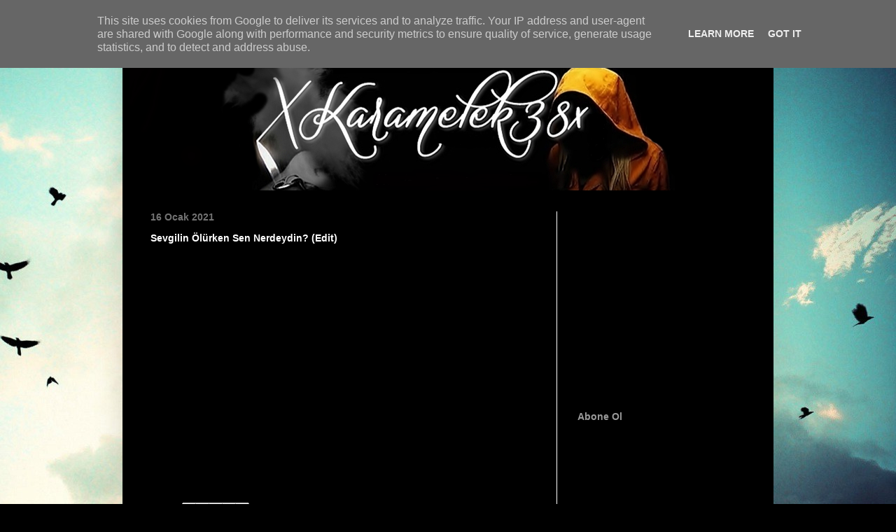

--- FILE ---
content_type: text/html; charset=UTF-8
request_url: https://www.karamelek.be/2021/01/sevgilin-olurken-sen-nerdeydin.html
body_size: 15363
content:
<!DOCTYPE html>
<html class='v2' dir='ltr' xmlns='http://www.w3.org/1999/xhtml' xmlns:b='http://www.google.com/2005/gml/b' xmlns:data='http://www.google.com/2005/gml/data' xmlns:expr='http://www.google.com/2005/gml/expr'>
<head>
<link href='https://www.blogger.com/static/v1/widgets/335934321-css_bundle_v2.css' rel='stylesheet' type='text/css'/>
<meta content='oWkR2kNBVP6OU9xabWiEgSmHai8A5gZP44sN88CDDzw' name='google-site-verification'/>
<meta content='width=1100' name='viewport'/>
<meta content='text/html; charset=UTF-8' http-equiv='Content-Type'/>
<meta content='blogger' name='generator'/>
<link href='https://www.karamelek.be/favicon.ico' rel='icon' type='image/x-icon'/>
<link href='https://www.karamelek.be/2021/01/sevgilin-olurken-sen-nerdeydin.html' rel='canonical'/>
<link rel="alternate" type="application/atom+xml" title="Söz - Şiir - Edebiyat | XKaRaMeLeK38X - Atom" href="https://www.karamelek.be/feeds/posts/default" />
<link rel="alternate" type="application/rss+xml" title="Söz - Şiir - Edebiyat | XKaRaMeLeK38X - RSS" href="https://www.karamelek.be/feeds/posts/default?alt=rss" />
<link rel="service.post" type="application/atom+xml" title="Söz - Şiir - Edebiyat | XKaRaMeLeK38X - Atom" href="https://www.blogger.com/feeds/6726360873690619265/posts/default" />

<link rel="alternate" type="application/atom+xml" title="Söz - Şiir - Edebiyat | XKaRaMeLeK38X - Atom" href="https://www.karamelek.be/feeds/357857422897320007/comments/default" />
<!--Can't find substitution for tag [blog.ieCssRetrofitLinks]-->
<link href='https://i.ytimg.com/vi/Db3YdI0Mk58/hqdefault.jpg' rel='image_src'/>
<meta content='sevgilin ölürken sen nerdeydin alev alev, ömer iskender' name='description'/>
<meta content='https://www.karamelek.be/2021/01/sevgilin-olurken-sen-nerdeydin.html' property='og:url'/>
<meta content='Sevgilin Ölürken Sen Nerdeydin? (Edit)' property='og:title'/>
<meta content='sevgilin ölürken sen nerdeydin alev alev, ömer iskender' property='og:description'/>
<meta content='https://lh3.googleusercontent.com/blogger_img_proxy/AEn0k_uB3mn9XfVMqCgT7pBZPPQtBXv3GUKRO6Ci_V_atEYOlgE4aoL1T8kGiT0SEpcD2dRsrY8WUAtvBOVPamsk4hkQm8lPqKErgSlXM0Qo-J0a1983NQ=w1200-h630-n-k-no-nu' property='og:image'/>
<title>Söz - Şiir - Edebiyat | XKaRaMeLeK38X: Sevgilin Ölürken Sen Nerdeydin? (Edit)</title>
<script async='async' crossorigin='anonymous' src='https://pagead2.googlesyndication.com/pagead/js/adsbygoogle.js?client=ca-pub-1399926790649158'></script>
<style id='page-skin-1' type='text/css'><!--
/*
-----------------------------------------------
Template Style
Name:     XKaRaMeLeK38X
Designer: Kara Melek
URL:      www.karamelek.be
----------------------------------------------- */
/* Variable definitions
====================
<Variable name="keycolor" description="Main Color" type="color" default="#66bbdd"/>
<Group description="Page Text" selector="body">
<Variable name="body.font" description="Font" type="font"
default="normal normal 12px Arial, Tahoma, Helvetica, FreeSans, sans-serif"/>
<Variable name="body.text.color" description="Text Color" type="color" default="#222222"/>
</Group>
<Group description="Backgrounds" selector=".body-fauxcolumns-outer">
<Variable name="body.background.color" description="Outer Background" type="color" default="#66bbdd"/>
<Variable name="content.background.color" description="Main Background" type="color" default="#ffffff"/>
<Variable name="header.background.color" description="Header Background" type="color" default="transparent"/>
</Group>
<Group description="Links" selector=".main-outer">
<Variable name="link.color" description="Link Color" type="color" default="#2288bb"/>
<Variable name="link.visited.color" description="Visited Color" type="color" default="#888888"/>
<Variable name="link.hover.color" description="Hover Color" type="color" default="#33aaff"/>
</Group>
<Group description="Blog Title" selector=".header h1">
<Variable name="header.font" description="Font" type="font"
default="normal normal 60px Arial, Tahoma, Helvetica, FreeSans, sans-serif"/>
<Variable name="header.text.color" description="Title Color" type="color" default="#3399bb" />
</Group>
<Group description="Blog Description" selector=".header .description">
<Variable name="description.text.color" description="Description Color" type="color"
default="#777777" />
</Group>
<Group description="Tabs Text" selector=".tabs-inner .widget li a">
<Variable name="tabs.font" description="Font" type="font"
default="normal normal 14px Arial, Tahoma, Helvetica, FreeSans, sans-serif"/>
<Variable name="tabs.text.color" description="Text Color" type="color" default="#999999"/>
<Variable name="tabs.selected.text.color" description="Selected Color" type="color" default="#000000"/>
</Group>
<Group description="Tabs Background" selector=".tabs-outer .PageList">
<Variable name="tabs.background.color" description="Background Color" type="color" default="#f5f5f5"/>
<Variable name="tabs.selected.background.color" description="Selected Color" type="color" default="#eeeeee"/>
</Group>
<Group description="Post Title" selector="h3.post-title, .comments h4">
<Variable name="post.title.font" description="Font" type="font"
default="normal normal 22px Arial, Tahoma, Helvetica, FreeSans, sans-serif"/>
</Group>
<Group description="Date Header" selector=".date-header">
<Variable name="date.header.color" description="Text Color" type="color"
default="#ffffff"/>
<Variable name="date.header.background.color" description="Background Color" type="color"
default="transparent"/>
</Group>
<Group description="Post Footer" selector=".post-footer">
<Variable name="post.footer.text.color" description="Text Color" type="color" default="#666666"/>
<Variable name="post.footer.background.color" description="Background Color" type="color"
default="#f9f9f9"/>
<Variable name="post.footer.border.color" description="Shadow Color" type="color" default="#eeeeee"/>
</Group>
<Group description="Gadgets" selector="h2">
<Variable name="widget.title.font" description="Title Font" type="font"
default="normal bold 11px Arial, Tahoma, Helvetica, FreeSans, sans-serif"/>
<Variable name="widget.title.text.color" description="Title Color" type="color" default="#000000"/>
<Variable name="widget.alternate.text.color" description="Alternate Color" type="color" default="#999999"/>
</Group>
<Group description="Images" selector=".main-inner">
<Variable name="image.background.color" description="Background Color" type="color" default="#ffffff"/>
<Variable name="image.border.color" description="Border Color" type="color" default="#eeeeee"/>
<Variable name="image.text.color" description="Caption Text Color" type="color" default="#ffffff"/>
</Group>
<Group description="Accents" selector=".content-inner">
<Variable name="body.rule.color" description="Separator Line Color" type="color" default="#eeeeee"/>
<Variable name="tabs.border.color" description="Tabs Border Color" type="color" default="#ffffff"/>
</Group>
<Variable name="body.background" description="Body Background" type="background"
color="#000000" default="$(color) none repeat scroll top left"/>
<Variable name="body.background.override" description="Body Background Override" type="string" default=""/>
<Variable name="body.background.gradient.cap" description="Body Gradient Cap" type="url"
default="url(//www.blogblog.com/1kt/simple/gradients_light.png)"/>
<Variable name="body.background.gradient.tile" description="Body Gradient Tile" type="url"
default="url(//www.blogblog.com/1kt/simple/body_gradient_tile_light.png)"/>
<Variable name="content.background.color.selector" description="Content Background Color Selector" type="string" default=".content-inner"/>
<Variable name="content.padding" description="Content Padding" type="length" default="10px"/>
<Variable name="content.padding.horizontal" description="Content Horizontal Padding" type="length" default="10px"/>
<Variable name="content.shadow.spread" description="Content Shadow Spread" type="length" default="40px"/>
<Variable name="content.shadow.spread.webkit" description="Content Shadow Spread (WebKit)" type="length" default="5px"/>
<Variable name="content.shadow.spread.ie" description="Content Shadow Spread (IE)" type="length" default="10px"/>
<Variable name="main.border.width" description="Main Border Width" type="length" default="0"/>
<Variable name="header.background.gradient" description="Header Gradient" type="url" default="none"/>
<Variable name="header.shadow.offset.left" description="Header Shadow Offset Left" type="length" default="-1px"/>
<Variable name="header.shadow.offset.top" description="Header Shadow Offset Top" type="length" default="-1px"/>
<Variable name="header.shadow.spread" description="Header Shadow Spread" type="length" default="1px"/>
<Variable name="header.padding" description="Header Padding" type="length" default="30px"/>
<Variable name="header.border.size" description="Header Border Size" type="length" default="1px"/>
<Variable name="header.bottom.border.size" description="Header Bottom Border Size" type="length" default="0"/>
<Variable name="header.border.horizontalsize" description="Header Horizontal Border Size" type="length" default="0"/>
<Variable name="description.text.size" description="Description Text Size" type="string" default="140%"/>
<Variable name="tabs.margin.top" description="Tabs Margin Top" type="length" default="0" />
<Variable name="tabs.margin.side" description="Tabs Side Margin" type="length" default="30px" />
<Variable name="tabs.background.gradient" description="Tabs Background Gradient" type="url"
default="url(//www.blogblog.com/1kt/simple/gradients_light.png)"/>
<Variable name="tabs.border.width" description="Tabs Border Width" type="length" default="1px"/>
<Variable name="tabs.bevel.border.width" description="Tabs Bevel Border Width" type="length" default="1px"/>
<Variable name="date.header.padding" description="Date Header Padding" type="string" default="inherit"/>
<Variable name="date.header.letterspacing" description="Date Header Letter Spacing" type="string" default="inherit"/>
<Variable name="date.header.margin" description="Date Header Margin" type="string" default="inherit"/>
<Variable name="post.margin.bottom" description="Post Bottom Margin" type="length" default="25px"/>
<Variable name="image.border.small.size" description="Image Border Small Size" type="length" default="2px"/>
<Variable name="image.border.large.size" description="Image Border Large Size" type="length" default="5px"/>
<Variable name="page.width.selector" description="Page Width Selector" type="string" default=".region-inner"/>
<Variable name="page.width" description="Page Width" type="string" default="auto"/>
<Variable name="main.section.margin" description="Main Section Margin" type="length" default="15px"/>
<Variable name="main.padding" description="Main Padding" type="length" default="15px"/>
<Variable name="main.padding.top" description="Main Padding Top" type="length" default="30px"/>
<Variable name="main.padding.bottom" description="Main Padding Bottom" type="length" default="30px"/>
<Variable name="paging.background"
color="#000000"
description="Background of blog paging area" type="background"
default="transparent none no-repeat scroll top center"/>
<Variable name="footer.bevel" description="Bevel border length of footer" type="length" default="0"/>
<Variable name="mobile.background.overlay" description="Mobile Background Overlay" type="string"
default="transparent none repeat scroll top left"/>
<Variable name="mobile.background.size" description="Mobile Background Size" type="string" default="auto"/>
<Variable name="mobile.button.color" description="Mobile Button Color" type="color" default="#ffffff" />
<Variable name="startSide" description="Side where text starts in blog language" type="automatic" default="left"/>
<Variable name="endSide" description="Side where text ends in blog language" type="automatic" default="right"/>
*/
/* Content
----------------------------------------------- */
body {
font: normal normal 14px Arial, Tahoma, Helvetica, FreeSans, sans-serif;
color: #ffffff;
background: #000000 url(//2.bp.blogspot.com/-v9t7DJI32f8/XpN80XXT2oI/AAAAAAAAJ8A/efqD1Lp2wIY4k4qcMZ0QQcfqzKMtvUx-QCK4BGAYYCw/s0/jhjh.png) repeat fixed top right;
padding: 0 40px 40px 40px;
}
html body .region-inner {
min-width: 0;
max-width: 100%;
width: auto;
}
a:link {
text-decoration:none;
color: #ffffff;
}
a:visited {
text-decoration:none;
color: #ffffff;
}
a:hover {
text-decoration:underline;
color: #00cccc;
}
.body-fauxcolumn-outer .fauxcolumn-inner {
background: transparent none repeat scroll top left;
_background-image: none;
}
.body-fauxcolumn-outer .cap-top {
position: absolute;
z-index: 1;
height: 400px;
width: 100%;
background: #000000 url(//2.bp.blogspot.com/-v9t7DJI32f8/XpN80XXT2oI/AAAAAAAAJ8A/efqD1Lp2wIY4k4qcMZ0QQcfqzKMtvUx-QCK4BGAYYCw/s0/jhjh.png) repeat fixed top right;
}
.body-fauxcolumn-outer .cap-top .cap-left {
width: 100%;
background: transparent none repeat-x scroll top left;
_background-image: none;
}
.content-outer {
-moz-box-shadow: 0 0 40px rgba(0, 0, 0, .15);
-webkit-box-shadow: 0 0 5px rgba(0, 0, 0, .15);
-goog-ms-box-shadow: 0 0 10px #333333;
box-shadow: 0 0 40px rgba(0, 0, 0, .15);
margin-bottom: 1px;
}
.content-inner {
padding: 10px 10px;
}
.content-inner {
background-color: #000000;
}
/* Header
----------------------------------------------- */
.header-outer {
background: #ffffff url(//www.blogblog.com/1kt/simple/gradients_light.png) repeat-x scroll 0 -400px;
_background-image: none;
}
.Header h1 {
font: normal normal 48px Verdana, Geneva, sans-serif;
color: #999999;
text-shadow: 1px 2px 3px rgba(0, 0, 0, .2);
}
.Header h1 a {
color: #999999;
}
.Header .description {
font-size: 140%;
color: #ffffff;
}
.header-inner .Header .titlewrapper {
padding: 22px 30px;
}
.header-inner .Header .descriptionwrapper {
padding: 0 30px;
}
/* Tabs
----------------------------------------------- */
.tabs-inner .section:first-child {
border-top: 0 solid #ffffff;
}
.tabs-inner .section:first-child ul {
margin-top: -0;
border-top: 0 solid #ffffff;
border-left: 0 solid #ffffff;
border-right: 0 solid #ffffff;
}
.tabs-inner .widget ul {
background: #ffffff none repeat-x scroll 0 -800px;
_background-image: none;
border-bottom: 1px solid #ffffff;
margin-top: 0;
margin-left: -30px;
margin-right: -30px;
}
.tabs-inner .widget li a {
display: inline-block;
padding: .6em 1em;
font: normal normal 16px Verdana, Geneva, sans-serif;
color: #ffffff;
border-left: 1px solid #000000;
border-right: 1px solid #ffffff;
}
.tabs-inner .widget li:first-child a {
border-left: none;
}
.tabs-inner .widget li.selected a, .tabs-inner .widget li a:hover {
color: #ffffff;
background-color: #ffffff;
text-decoration: none;
}
/* Columns
----------------------------------------------- */
.main-outer {
border-top: 0 solid #ffffff;
}
.fauxcolumn-left-outer .fauxcolumn-inner {
border-right: 1px solid #ffffff;
}
.fauxcolumn-right-outer .fauxcolumn-inner {
border-left: 1px solid #ffffff;
}
/* Headings
----------------------------------------------- */
h2 {
margin: 0 0 1em 0;
font: normal bold 14px Verdana, Geneva, sans-serif;
color: #999999;
}
/* Widgets
----------------------------------------------- */
.widget .zippy {
color: #ffffff;
text-shadow: 2px 2px 1px rgba(0, 0, 0, .1);
}
.widget .popular-posts ul {
list-style: none;
}
/* Posts
----------------------------------------------- */
.date-header span {
background-color: rgba(0, 0, 0, 0);
color: #737373;
padding: inherit;
letter-spacing: inherit;
margin: inherit;
}
.main-inner {
padding-top: 30px;
padding-bottom: 30px;
}
.main-inner .column-center-inner {
padding: 0 15px;
}
.main-inner .column-center-inner .section {
margin: 0 15px;
}
.post {
margin: 0 0 25px 0;
}
h3.post-title, .comments h4 {
font: normal bold 14px Verdana, Geneva, sans-serif;
margin: .75em 0 0;
}
.post-body {
font-size: 110%;
line-height: 1.4;
position: relative;
}
.post-body img, .post-body .tr-caption-container, .Profile img, .Image img,
.BlogList .item-thumbnail img {
padding: 2px;
background: #000000;
border: 1px solid #ffffff;
-moz-box-shadow: 1px 1px 5px rgba(0, 0, 0, .1);
-webkit-box-shadow: 1px 1px 5px rgba(0, 0, 0, .1);
box-shadow: 1px 1px 5px rgba(0, 0, 0, .1);
}
.post-body img, .post-body .tr-caption-container {
padding: 5px;
}
.post-body .tr-caption-container {
color: #ffffff;
}
.post-body .tr-caption-container img {
padding: 0;
background: transparent;
border: none;
-moz-box-shadow: 0 0 0 rgba(0, 0, 0, .1);
-webkit-box-shadow: 0 0 0 rgba(0, 0, 0, .1);
box-shadow: 0 0 0 rgba(0, 0, 0, .1);
}
.post-header {
margin: 0 0 1.5em;
line-height: 1.6;
font-size: 90%;
}
.post-footer {
margin: 20px -2px 0;
padding: 5px 10px;
color: #737373;
background-color: rgba(0, 0, 0, 0);
border-bottom: 1px solid rgba(0, 0, 0, 0);
line-height: 1.6;
font-size: 90%;
}
#comments .comment-author {
padding-top: 1.5em;
border-top: 1px solid #ffffff;
background-position: 0 1.5em;
}
#comments .comment-author:first-child {
padding-top: 0;
border-top: none;
}
.avatar-image-container {
margin: .2em 0 0;
}
#comments .avatar-image-container img {
border: 1px solid #ffffff;
}
/* Comments
----------------------------------------------- */
.comments .comments-content .icon.blog-author {
background-repeat: no-repeat;
background-image: url([data-uri]);
}
.comments .comments-content .loadmore a {
border-top: 1px solid #ffffff;
border-bottom: 1px solid #ffffff;
}
.comments .comment-thread.inline-thread {
background-color: rgba(0, 0, 0, 0);
}
.comments .continue {
border-top: 2px solid #ffffff;
}
/* Accents
---------------------------------------------- */
.section-columns td.columns-cell {
border-left: 1px solid #ffffff;
}
.blog-pager {
background: transparent none no-repeat scroll top center;
}
.blog-pager-older-link, .home-link,
.blog-pager-newer-link {
background-color: #000000;
padding: 5px;
}
.footer-outer {
border-top: 0 dashed #bbbbbb;
}
/* Mobile
----------------------------------------------- */
body.mobile  {
background-size: auto;
}
.mobile .body-fauxcolumn-outer {
background: transparent none repeat scroll top left;
}
.mobile .body-fauxcolumn-outer .cap-top {
background-size: 100% auto;
}
.mobile .content-outer {
-webkit-box-shadow: 0 0 3px rgba(0, 0, 0, .15);
box-shadow: 0 0 3px rgba(0, 0, 0, .15);
}
body.mobile .AdSense {
margin: 0 -40px;
}
.mobile .tabs-inner .widget ul {
margin-left: 0;
margin-right: 0;
}
.mobile .post {
margin: 0;
}
.mobile .main-inner .column-center-inner .section {
margin: 0;
}
.mobile .date-header span {
padding: 0.1em 10px;
margin: 0 -10px;
}
.mobile h3.post-title {
margin: 0;
}
.mobile .blog-pager {
background: transparent none no-repeat scroll top center;
}
.mobile .footer-outer {
border-top: none;
}
.mobile .main-inner, .mobile .footer-inner {
background-color: #000000;
}
.mobile-index-contents {
color: #ffffff;
}
.mobile-link-button {
background-color: #ffffff;
}
.mobile-link-button a:link, .mobile-link-button a:visited {
color: #ffffff;
}
.mobile .tabs-inner .section:first-child {
border-top: none;
}
.mobile .tabs-inner .PageList .widget-content {
background-color: #ffffff;
color: #ffffff;
border-top: 1px solid #ffffff;
border-bottom: 1px solid #ffffff;
}
.mobile .tabs-inner .PageList .widget-content .pagelist-arrow {
border-left: 1px solid #ffffff;
}
#Attribution1 {
height:0px;
visibility:hidden;
display:none
}
--></style>
<style id='template-skin-1' type='text/css'><!--
body {
min-width: 930px;
}
.content-outer, .content-fauxcolumn-outer, .region-inner {
min-width: 930px;
max-width: 930px;
_width: 930px;
}
.main-inner .columns {
padding-left: 0;
padding-right: 300px;
}
.main-inner .fauxcolumn-center-outer {
left: 0;
right: 300px;
/* IE6 does not respect left and right together */
_width: expression(this.parentNode.offsetWidth -
parseInt("0") -
parseInt("300px") + 'px');
}
.main-inner .fauxcolumn-left-outer {
width: 0;
}
.main-inner .fauxcolumn-right-outer {
width: 300px;
}
.main-inner .column-left-outer {
width: 0;
right: 100%;
margin-left: -0;
}
.main-inner .column-right-outer {
width: 300px;
margin-right: -300px;
}
#layout {
min-width: 0;
}
#layout .content-outer {
min-width: 0;
width: 800px;
}
#layout .region-inner {
min-width: 0;
width: auto;
}
--></style>
<link href='https://www.blogger.com/dyn-css/authorization.css?targetBlogID=6726360873690619265&amp;zx=c0d9afb5-cb05-4a85-ac8e-85157a082435' media='none' onload='if(media!=&#39;all&#39;)media=&#39;all&#39;' rel='stylesheet'/><noscript><link href='https://www.blogger.com/dyn-css/authorization.css?targetBlogID=6726360873690619265&amp;zx=c0d9afb5-cb05-4a85-ac8e-85157a082435' rel='stylesheet'/></noscript>
<meta name='google-adsense-platform-account' content='ca-host-pub-1556223355139109'/>
<meta name='google-adsense-platform-domain' content='blogspot.com'/>

<script async src="https://pagead2.googlesyndication.com/pagead/js/adsbygoogle.js?client=ca-pub-1399926790649158&host=ca-host-pub-1556223355139109" crossorigin="anonymous"></script>

<!-- data-ad-client=ca-pub-1399926790649158 -->

<script type="text/javascript" language="javascript">
  // Supply ads personalization default for EEA readers
  // See https://www.blogger.com/go/adspersonalization
  adsbygoogle = window.adsbygoogle || [];
  if (typeof adsbygoogle.requestNonPersonalizedAds === 'undefined') {
    adsbygoogle.requestNonPersonalizedAds = 1;
  }
</script>


</head>
<meta content='G58pR41anvME61KZmjPxZlwORTcEheUzUDMMhvptHMw' name='google-site-verification'/>
<body class='loading'>
<div class='navbar no-items section' id='navbar'>
</div>
<div class='body-fauxcolumns'>
<div class='fauxcolumn-outer body-fauxcolumn-outer'>
<div class='cap-top'>
<div class='cap-left'></div>
<div class='cap-right'></div>
</div>
<div class='fauxborder-left'>
<div class='fauxborder-right'></div>
<div class='fauxcolumn-inner'>
</div>
</div>
<div class='cap-bottom'>
<div class='cap-left'></div>
<div class='cap-right'></div>
</div>
</div>
</div>
<div class='content'>
<div class='content-fauxcolumns'>
<div class='fauxcolumn-outer content-fauxcolumn-outer'>
<div class='cap-top'>
<div class='cap-left'></div>
<div class='cap-right'></div>
</div>
<div class='fauxborder-left'>
<div class='fauxborder-right'></div>
<div class='fauxcolumn-inner'>
</div>
</div>
<div class='cap-bottom'>
<div class='cap-left'></div>
<div class='cap-right'></div>
</div>
</div>
</div>
<div class='content-outer'>
<div class='content-cap-top cap-top'>
<div class='cap-left'></div>
<div class='cap-right'></div>
</div>
<div class='fauxborder-left content-fauxborder-left'>
<div class='fauxborder-right content-fauxborder-right'></div>
<div class='content-inner'>
<header>
<div class='header-outer'>
<div class='header-cap-top cap-top'>
<div class='cap-left'></div>
<div class='cap-right'></div>
</div>
<div class='fauxborder-left header-fauxborder-left'>
<div class='fauxborder-right header-fauxborder-right'></div>
<div class='region-inner header-inner'>
<div class='header section' id='header'><div class='widget Header' data-version='1' id='Header1'>
<div id='header-inner'>
<a href='https://www.karamelek.be/' style='display: block'>
<img alt='Söz - Şiir - Edebiyat | XKaRaMeLeK38X' height='232px; ' id='Header1_headerimg' src='https://blogger.googleusercontent.com/img/b/R29vZ2xl/AVvXsEj4N6uF_3jOQQUh_tS5t7UtwZw8cmTXkxkYX0xIF2OPKnsj2su4leZ9AXboSgLhqiE3lCxf2ZrBGW6HCyR844qOWag3XXvdcPqyVnNeLQmCFWKYWH0uIhBSWWNPvr_2MPl6BS2qAO8NZg/s1600/xkaramelek38x3b.png' style='display: block' width='950px; '/>
</a>
</div>
</div></div>
</div>
</div>
<div class='header-cap-bottom cap-bottom'>
<div class='cap-left'></div>
<div class='cap-right'></div>
</div>
</div>
</header>
<div class='tabs-outer'>
<div class='tabs-cap-top cap-top'>
<div class='cap-left'></div>
<div class='cap-right'></div>
</div>
<div class='fauxborder-left tabs-fauxborder-left'>
<div class='fauxborder-right tabs-fauxborder-right'></div>
<div class='region-inner tabs-inner'>
<div class='tabs no-items section' id='crosscol'></div>
<div class='tabs no-items section' id='crosscol-overflow'></div>
</div>
</div>
<div class='tabs-cap-bottom cap-bottom'>
<div class='cap-left'></div>
<div class='cap-right'></div>
</div>
</div>
<div class='main-outer'>
<div class='main-cap-top cap-top'>
<div class='cap-left'></div>
<div class='cap-right'></div>
</div>
<div class='fauxborder-left main-fauxborder-left'>
<div class='fauxborder-right main-fauxborder-right'></div>
<div class='region-inner main-inner'>
<div class='columns fauxcolumns'>
<div class='fauxcolumn-outer fauxcolumn-center-outer'>
<div class='cap-top'>
<div class='cap-left'></div>
<div class='cap-right'></div>
</div>
<div class='fauxborder-left'>
<div class='fauxborder-right'></div>
<div class='fauxcolumn-inner'>
</div>
</div>
<div class='cap-bottom'>
<div class='cap-left'></div>
<div class='cap-right'></div>
</div>
</div>
<div class='fauxcolumn-outer fauxcolumn-left-outer'>
<div class='cap-top'>
<div class='cap-left'></div>
<div class='cap-right'></div>
</div>
<div class='fauxborder-left'>
<div class='fauxborder-right'></div>
<div class='fauxcolumn-inner'>
</div>
</div>
<div class='cap-bottom'>
<div class='cap-left'></div>
<div class='cap-right'></div>
</div>
</div>
<div class='fauxcolumn-outer fauxcolumn-right-outer'>
<div class='cap-top'>
<div class='cap-left'></div>
<div class='cap-right'></div>
</div>
<div class='fauxborder-left'>
<div class='fauxborder-right'></div>
<div class='fauxcolumn-inner'>
</div>
</div>
<div class='cap-bottom'>
<div class='cap-left'></div>
<div class='cap-right'></div>
</div>
</div>
<!-- corrects IE6 width calculation -->
<div class='columns-inner'>
<div class='column-center-outer'>
<div class='column-center-inner'>
<div class='main section' id='main'><div class='widget Blog' data-version='1' id='Blog1'>
<div class='blog-posts hfeed'>
<!--Can't find substitution for tag [defaultAdStart]-->

          <div class="date-outer">
        
<h2 class='date-header'><span>16 Ocak 2021</span></h2>

          <div class="date-posts">
        
<div class='post-outer'>
<div class='post hentry' itemprop='blogPost' itemscope='itemscope' itemtype='http://schema.org/BlogPosting'>
<meta content='https://i.ytimg.com/vi/Db3YdI0Mk58/hqdefault.jpg' itemprop='image_url'/>
<meta content='6726360873690619265' itemprop='blogId'/>
<meta content='357857422897320007' itemprop='postId'/>
<a name='357857422897320007'></a>
<h3 class='post-title entry-title' itemprop='name'>
Sevgilin Ölürken Sen Nerdeydin? (Edit)
</h3>
<div class='post-header'>
<div class='post-header-line-1'></div>
</div>
<div class='post-body entry-content' id='post-body-357857422897320007' itemprop='articleBody'>
<div style="text-align: center;"><iframe allow="accelerometer; autoplay; clipboard-write; encrypted-media; gyroscope; picture-in-picture" allowfullscreen="" frameborder="0" height="315" src="https://www.youtube.com/embed/Db3YdI0Mk58" width="540"></iframe></div>
<div style='clear: both;'></div>
</div>
<div class='post-footer'>
<div class='post-footer-line post-footer-line-1'><span class='post-author vcard'>
</span>
<span class='post-timestamp'>
</span>
<span class='post-comment-link'>
</span>
<span class='post-icons'>
</span>
<div class='post-share-buttons goog-inline-block'>
<a class='goog-inline-block share-button sb-email' href='https://www.blogger.com/share-post.g?blogID=6726360873690619265&postID=357857422897320007&target=email' target='_blank' title='Bunu E-postayla Gönder'><span class='share-button-link-text'>Bunu E-postayla Gönder</span></a><a class='goog-inline-block share-button sb-blog' href='https://www.blogger.com/share-post.g?blogID=6726360873690619265&postID=357857422897320007&target=blog' onclick='window.open(this.href, "_blank", "height=270,width=475"); return false;' target='_blank' title='BlogThis!'><span class='share-button-link-text'>BlogThis!</span></a><a class='goog-inline-block share-button sb-twitter' href='https://www.blogger.com/share-post.g?blogID=6726360873690619265&postID=357857422897320007&target=twitter' target='_blank' title='X&#39;te paylaş'><span class='share-button-link-text'>X'te paylaş</span></a><a class='goog-inline-block share-button sb-facebook' href='https://www.blogger.com/share-post.g?blogID=6726360873690619265&postID=357857422897320007&target=facebook' onclick='window.open(this.href, "_blank", "height=430,width=640"); return false;' target='_blank' title='Facebook&#39;ta Paylaş'><span class='share-button-link-text'>Facebook'ta Paylaş</span></a><a class='goog-inline-block share-button sb-pinterest' href='https://www.blogger.com/share-post.g?blogID=6726360873690619265&postID=357857422897320007&target=pinterest' target='_blank' title='Pinterest&#39;te Paylaş'><span class='share-button-link-text'>Pinterest'te Paylaş</span></a>
</div>
</div>
<div class='post-footer-line post-footer-line-2'><span class='post-labels'>
Labels:
<a href='https://www.karamelek.be/search/label/alev%20alev' rel='tag'>alev alev</a>,
<a href='https://www.karamelek.be/search/label/anlaml%C4%B1%20klip' rel='tag'>anlamlı klip</a>,
<a href='https://www.karamelek.be/search/label/sevgilin%20%C3%B6l%C3%BCrken%20sen%20nerdeydin' rel='tag'>sevgilin ölürken sen nerdeydin</a>,
<a href='https://www.karamelek.be/search/label/xkaramelek38x' rel='tag'>xkaramelek38x</a>
</span>
</div>
<div class='post-footer-line post-footer-line-3'><span class='post-location'>
</span>
</div>
</div>
</div>
<div class='comments' id='comments'>
<a name='comments'></a>
<h4>Hiç yorum yok:</h4>
<div id='Blog1_comments-block-wrapper'>
<dl class='avatar-comment-indent' id='comments-block'>
</dl>
</div>
<p class='comment-footer'>
<div class='comment-form'>
<a name='comment-form'></a>
<h4 id='comment-post-message'>Yorum Gönder</h4>
<p>
</p>
<a href='https://www.blogger.com/comment/frame/6726360873690619265?po=357857422897320007&hl=tr&saa=85391&origin=https://www.karamelek.be' id='comment-editor-src'></a>
<iframe allowtransparency='true' class='blogger-iframe-colorize blogger-comment-from-post' frameborder='0' height='410px' id='comment-editor' name='comment-editor' src='' width='100%'></iframe>
<script src='https://www.blogger.com/static/v1/jsbin/2830521187-comment_from_post_iframe.js' type='text/javascript'></script>
<script type='text/javascript'>
      BLOG_CMT_createIframe('https://www.blogger.com/rpc_relay.html');
    </script>
</div>
</p>
</div>
</div>

        </div></div>
      
<!--Can't find substitution for tag [adEnd]-->
</div>
<div class='blog-pager' id='blog-pager'>
<span id='blog-pager-newer-link'>
<a class='blog-pager-newer-link' href='https://www.karamelek.be/2021/02/ben-olmek-istemiyorum-alev-alev.html' id='Blog1_blog-pager-newer-link' title='Sonraki Kayıt'>Sonraki Kayıt</a>
</span>
<span id='blog-pager-older-link'>
<a class='blog-pager-older-link' href='https://www.karamelek.be/2021/01/kadina-uzanan-eller-kirilsin.html' id='Blog1_blog-pager-older-link' title='Önceki Kayıt'>Önceki Kayıt</a>
</span>
<a class='home-link' href='https://www.karamelek.be/'>Ana Sayfa</a>
</div>
<div class='clear'></div>
</div></div>
</div>
</div>
<div class='column-left-outer'>
<div class='column-left-inner'>
<aside>
</aside>
</div>
</div>
<div class='column-right-outer'>
<div class='column-right-inner'>
<aside>
<div class='sidebar section' id='sidebar-right-1'><div class='widget AdSense' data-version='1' id='AdSense1'>
<div class='widget-content'>
<script async src="https://pagead2.googlesyndication.com/pagead/js/adsbygoogle.js?client=ca-pub-1399926790649158&host=ca-host-pub-1556223355139109" crossorigin="anonymous"></script>
<!-- xkaramelek38x_sidebar-right-1_AdSense1_250x250_as -->
<ins class="adsbygoogle"
     style="display:inline-block;width:250px;height:250px"
     data-ad-client="ca-pub-1399926790649158"
     data-ad-host="ca-host-pub-1556223355139109"
     data-ad-slot="5674012702"></ins>
<script>
(adsbygoogle = window.adsbygoogle || []).push({});
</script>
<div class='clear'></div>
</div>
</div><div class='widget Followers' data-version='1' id='Followers1'>
<h2 class='title'>Abone Ol</h2>
<div class='widget-content'>
<div id='Followers1-wrapper'>
<div style='margin-right:2px;'>
<div><script type="text/javascript" src="https://apis.google.com/js/platform.js"></script>
<div id="followers-iframe-container"></div>
<script type="text/javascript">
    window.followersIframe = null;
    function followersIframeOpen(url) {
      gapi.load("gapi.iframes", function() {
        if (gapi.iframes && gapi.iframes.getContext) {
          window.followersIframe = gapi.iframes.getContext().openChild({
            url: url,
            where: document.getElementById("followers-iframe-container"),
            messageHandlersFilter: gapi.iframes.CROSS_ORIGIN_IFRAMES_FILTER,
            messageHandlers: {
              '_ready': function(obj) {
                window.followersIframe.getIframeEl().height = obj.height;
              },
              'reset': function() {
                window.followersIframe.close();
                followersIframeOpen("https://www.blogger.com/followers/frame/6726360873690619265?colors\x3dCgt0cmFuc3BhcmVudBILdHJhbnNwYXJlbnQaByNmZmZmZmYiByNmZmZmZmYqByMwMDAwMDAyByM5OTk5OTk6ByNmZmZmZmZCByNmZmZmZmZKByNmZmZmZmZSByNmZmZmZmZaC3RyYW5zcGFyZW50\x26pageSize\x3d21\x26hl\x3dtr\x26origin\x3dhttps://www.karamelek.be");
              },
              'open': function(url) {
                window.followersIframe.close();
                followersIframeOpen(url);
              }
            }
          });
        }
      });
    }
    followersIframeOpen("https://www.blogger.com/followers/frame/6726360873690619265?colors\x3dCgt0cmFuc3BhcmVudBILdHJhbnNwYXJlbnQaByNmZmZmZmYiByNmZmZmZmYqByMwMDAwMDAyByM5OTk5OTk6ByNmZmZmZmZCByNmZmZmZmZKByNmZmZmZmZSByNmZmZmZmZaC3RyYW5zcGFyZW50\x26pageSize\x3d21\x26hl\x3dtr\x26origin\x3dhttps://www.karamelek.be");
  </script></div>
</div>
</div>
<div class='clear'></div>
</div>
</div><div class='widget PageList' data-version='1' id='PageList1'>
<h2>MENU</h2>
<div class='widget-content'>
<ul>
<li>
<a href='https://www.karamelek.be/p/aci-sozler.html'>Acı Sözler</a>
</li>
<li>
<a href='https://www.karamelek.be/p/acimasiz-sozler.html'>Acımasız Sözler</a>
</li>
<li>
<a href='https://www.karamelek.be/p/agir-sozler.html'>Ağır Sözler</a>
</li>
<li>
<a href='https://www.karamelek.be/p/anne-sozleri.html'>Anneye Sözler</a>
</li>
<li>
<a href='https://www.karamelek.be/p/ask-sozleri.html'>Aşk Sözleri</a>
</li>
<li>
<a href='https://www.karamelek.be/p/ayrilik-sozleri.html'>Ayrılık Sözleri</a>
</li>
<li>
<a href='https://www.karamelek.be/p/baba-sozleri.html'>Babaya Sözler</a>
</li>
<li>
<a href='https://www.karamelek.be/p/can-yakici-sozler.html'>Can Yakıcı Sözler</a>
</li>
<li>
<a href='https://www.karamelek.be/p/caresizlik-sozleri.html'>Çaresizlik Sözleri</a>
</li>
<li>
<a href='https://www.karamelek.be/p/cay-sozleri.html'>Çay &amp; Kahve Sözleri</a>
</li>
<li>
<a href='https://www.karamelek.be/p/damar-sozler.html'>Damar Sözler</a>
</li>
<li>
<a href='https://www.karamelek.be/p/depresyon-sozleri.html'>Depresyon Sözleri</a>
</li>
<li>
<a href='https://www.karamelek.be/p/doktor-sozleri.html'>Doktora Sözler</a>
</li>
<li>
<a href='https://www.karamelek.be/p/dokunakli-sozler.html'>Dokunaklı Sözler</a>
</li>
<li>
<a href='https://www.karamelek.be/p/duygusal-sozler.html'>Duygusal Sözler</a>
</li>
<li>
<a href='https://www.karamelek.be/p/etkileyici-damar-sozler.html'>Etkileyici Damar Sözler</a>
</li>
<li>
<a href='https://www.karamelek.be/p/harbi-sozler.html'>Harbi Sözler</a>
</li>
<li>
<a href='https://www.karamelek.be/p/huzunlu-sozler.html'>Hüzünlü Sözler</a>
</li>
<li>
<a href='https://www.karamelek.be/p/insanlik-sozleri.html'>İnsanlık Sözleri</a>
</li>
<li>
<a href='https://www.karamelek.be/p/kadin-sozleri.html'>Kadına Şiddet Sözleri</a>
</li>
<li>
<a href='https://www.karamelek.be/p/kapak-sozler.html'>Kapak Sözler</a>
</li>
<li>
<a href='https://www.karamelek.be/p/xkaramelek38x-sozleri.html'>Kara Melek Sözleri</a>
</li>
<li>
<a href='https://www.karamelek.be/p/karisik-sozler.html'>Karışık Sözler</a>
</li>
<li>
<a href='https://www.karamelek.be/p/kirgin-sozler.html'>Kırgın Sözler</a>
</li>
<li>
<a href='https://www.karamelek.be/p/kisa-rap-sozleri.html'>Rap Sözleri</a>
</li>
<li>
<a href='https://www.karamelek.be/p/melankolik-sozler.html'>Melankolik Sözler</a>
</li>
<li>
<a href='https://www.karamelek.be/p/mutsuz-sozler.html'>Mutsuz Sözler</a>
</li>
<li>
<a href='https://www.karamelek.be/p/nefret-sozleri.html'>Nefret Sözleri</a>
</li>
<li>
<a href='https://www.karamelek.be/p/hasret-sozleri.html'>Özlem Sözleri</a>
</li>
<li>
<a href='https://www.karamelek.be/p/papatya-sozleri.html'>Papatya Sözleri</a>
</li>
<li>
<a href='https://www.karamelek.be/p/sigara-sozleri.html'>Sigara Sözleri</a>
</li>
<li>
<a href='https://www.karamelek.be/p/sehir-sozleri.html'>Şehir Sözleri</a>
</li>
<li>
<a href='https://www.karamelek.be/p/siir-sozleri.html'>Şiir Sözleri</a>
</li>
<li>
<a href='https://www.karamelek.be/p/sizofren-sozler.html'>Şizofrenik Sözler</a>
</li>
<li>
<a href='https://www.karamelek.be/p/yalnizlik-sozleri.html'>Yalnızlık Sözleri</a>
</li>
</ul>
<div class='clear'></div>
</div>
</div><div class='widget PageList' data-version='1' id='PageList2'>
<div class='widget-content'>
<ul>
<li>
<a href='https://www.karamelek.be/'>&#8226; İslami Sözler &#8226;</a>
</li>
<li>
<a href='https://www.karamelek.be/p/anlamli-sozler.html'>Anlamlı Sözler</a>
</li>
<li>
<a href='https://www.karamelek.be/p/arapca-turkce-ayetler.html'>Arapça - Türkçe Ayetler</a>
</li>
<li>
<a href='https://www.karamelek.be/p/dini-sozler_4.html'>Dini Sözler</a>
</li>
<li>
<a href='https://www.karamelek.be/p/hadisi-serifler.html'>Hadis-i Şerifler</a>
</li>
<li>
<a href='https://www.karamelek.be/p/kuran-ayetleri.html'>Kur'an Ayetleri</a>
</li>
<li>
<a href='https://www.karamelek.be/p/oruc-ve-ramazan-sozler.html'>Oruç &amp; Ramazan Sözleri</a>
</li>
<li>
<a href='https://www.karamelek.be/p/sehit-sozleri.html'>Vatan Sözleri</a>
</li>
</ul>
<div class='clear'></div>
</div>
</div><div class='widget PageList' data-version='1' id='PageList4'>
<div class='widget-content'>
<ul>
<li>
<a href='https://www.karamelek.be/'>&#8226; Resimli Sözler &#8226;</a>
</li>
<li>
<a href='https://www.karamelek.be/p/resimli-aci-sozler.html'>Resimli Acı Sözler</a>
</li>
<li>
<a href='https://www.karamelek.be/p/resimli-can-acitan-sozler.html'>Resimli Can Acıtan Sözler</a>
</li>
<li>
<a href='https://www.karamelek.be/p/resimli-duygusal-sozler.html'>Resimli Duygusal Sözler</a>
</li>
<li>
<a href='https://www.karamelek.be/p/resimli-huzunlu-sozler.html'>Resimli Hüzünlü Sözler</a>
</li>
<li>
<a href='https://www.karamelek.be/p/resimli-kirgin-sozler.html'>Resimli Kırgın Sözler</a>
</li>
<li>
<a href='https://www.karamelek.be/p/youtube-abone-ol-butonu.html'>Abone Ol Butonu</a>
</li>
</ul>
<div class='clear'></div>
</div>
</div><div class='widget PageList' data-version='1' id='PageList5'>
<h2>Şiirlerim</h2>
<div class='widget-content'>
<ul>
<li>
<a href='https://www.karamelek.be/p/aci-koktu.html'>Acı Koktu</a>
</li>
<li>
<a href='https://www.karamelek.be/p/hayat.html'>Hayat</a>
</li>
<li>
<a href='https://www.karamelek.be/p/yalniz-oleceklerdeniz.html'>Yalnız Öleceklerdeniz</a>
</li>
<li>
<a href='https://www.karamelek.be/p/sen-gitmeyi-sectin.html'>Sen Gitmeyi Seçtin</a>
</li>
<li>
<a href='https://www.karamelek.be/p/gozyaslari.html'>Gözyaşı</a>
</li>
<li>
<a href='https://www.karamelek.be/p/sol-yanim.html'>Sol Yanım</a>
</li>
<li>
<a href='https://www.karamelek.be/p/geriye-donus-yok.html'>Geriye Dönüş Yok</a>
</li>
<li>
<a href='https://www.karamelek.be/p/maske.html'>Maske</a>
</li>
<li>
<a href='https://www.karamelek.be/p/adil-degil.html'>Adil Değil</a>
</li>
<li>
<a href='https://www.karamelek.be/p/cikmaz-sokaklar.html'>Çıkmaz Sokaklar</a>
</li>
<li>
<a href='https://www.karamelek.be/p/titanic.html'>Titanik</a>
</li>
<li>
<a href='https://www.karamelek.be/p/vicdan.html'>Vicdan</a>
</li>
<li>
<a href='https://www.karamelek.be/p/bir-yabanci-gibi.html'>Bir Yabancı Gibi</a>
</li>
<li>
<a href='https://www.karamelek.be/p/kiz-kulesi.html'>Kız Kulesi</a>
</li>
<li>
<a href='https://www.karamelek.be/p/kar-beyaz.html'>Kar Beyaz</a>
</li>
<li>
<a href='https://www.karamelek.be/p/deniz.html'>Deniz</a>
</li>
<li>
<a href='https://www.karamelek.be/p/derinlerde.html'>Derinlerde</a>
</li>
<li>
<a href='https://www.karamelek.be/p/olumun-kizi.html'>Ölümün Kızı</a>
</li>
<li>
<a href='https://www.karamelek.be/p/tabure.html'>Tabure</a>
</li>
<li>
<a href='https://www.karamelek.be/p/umut.html'>Umut</a>
</li>
<li>
<a href='https://www.karamelek.be/p/sizofrenik-duygular.html'>Şizofrenik Duygular</a>
</li>
<li>
<a href='https://www.karamelek.be/p/arafta.html'>Araf'ta</a>
</li>
<li>
<a href='https://www.karamelek.be/p/uykularimi-bolerdin.html'>Uykularımı Bölerdin</a>
</li>
<li>
<a href='https://www.karamelek.be/p/kis-sogugu.html'>Kış Soğuğu</a>
</li>
<li>
<a href='https://www.karamelek.be/p/yatsinin-karanligi.html'> Yatsının Karanlığı</a>
</li>
<li>
<a href='https://www.karamelek.be/p/don-bak-geriye.html'>Dön Bak Geriye</a>
</li>
<li>
<a href='https://www.karamelek.be/p/askin-gozyaslari.html'>Aşkın Gözyaşları</a>
</li>
<li>
<a href='https://www.karamelek.be/p/yer-gok-titredi.html'>Yer Gök Titredi</a>
</li>
<li>
<a href='https://www.karamelek.be/p/sukut.html'>Sükût</a>
</li>
<li>
<a href='https://www.karamelek.be/p/sen-sevmeyince.html'>Sen Sevmeyince</a>
</li>
<li>
<a href='https://www.karamelek.be/p/ayrilik-firtinasi.html'>Ayrılık Fırtınası</a>
</li>
<li>
<a href='https://www.karamelek.be/p/intihar-yuklu.html'>İntihar Yüklü</a>
</li>
<li>
<a href='https://www.karamelek.be/p/koptu-firtina.html'>Koptu Fırtına</a>
</li>
<li>
<a href='https://www.karamelek.be/p/tuz.html'>Tuz</a>
</li>
<li>
<a href='https://www.karamelek.be/p/akvaryum-baligi.html'>Akvaryum Balığı</a>
</li>
<li>
<a href='https://www.karamelek.be/p/kafes.html'>Kafes</a>
</li>
<li>
<a href='https://www.karamelek.be/p/el-veda.html'>Elveda</a>
</li>
<li>
<a href='https://www.karamelek.be/p/sen-yetmezligi.html'>Sen Yetmezliği</a>
</li>
<li>
<a href='https://www.karamelek.be/p/gonul-sokagi.html'>Gönül Sokağı</a>
</li>
<li>
<a href='https://www.karamelek.be/p/titanik.html'>Titanik 2</a>
</li>
<li>
<a href='https://www.karamelek.be/p/avlu.html'>Avlu</a>
</li>
<li>
<a href='https://www.karamelek.be/p/soguk.html'>Soğuk</a>
</li>
<li>
<a href='https://www.karamelek.be/p/sevda-kursunu.html'>Sevda Kurşunu</a>
</li>
<li>
<a href='https://www.karamelek.be/p/gokyuzu.html'>Gökyüzü</a>
</li>
<li>
<a href='https://www.karamelek.be/p/islak-imzalar.html'> Islak İmzalar</a>
</li>
<li>
<a href='https://www.karamelek.be/p/omrumun-yarasi.html'>Ömrümün Yarası</a>
</li>
<li>
<a href='https://www.karamelek.be/p/vuslat.html'>Vuslat</a>
</li>
<li>
<a href='https://www.karamelek.be/p/kadin.html'>Kadın</a>
</li>
<li>
<a href='https://www.karamelek.be/p/olu-evi.html'>Ölü Evi</a>
</li>
<li>
<a href='https://www.karamelek.be/p/insan.html'>İnsan</a>
</li>
<li>
<a href='https://www.karamelek.be/p/hayat-sinavi.html'>Hayat Sınavı</a>
</li>
<li>
<a href='https://www.karamelek.be/p/kadin-2.html'>Kadın 2</a>
</li>
<li>
<a href='https://www.karamelek.be/p/veda-busesi.html'>Veda Busesi</a>
</li>
<li>
<a href='https://www.karamelek.be/p/kadin-3.html'>Kadın 3</a>
</li>
<li>
<a href='https://www.karamelek.be/p/kadin-4.html'>Kadın 4</a>
</li>
<li>
<a href='https://www.karamelek.be/p/kadin-5.html'>Kadın 5</a>
</li>
<li>
<a href='https://www.karamelek.be/p/kadin-6.html'>Kadın 6</a>
</li>
<li>
<a href='https://www.karamelek.be/p/kadin-7.html'>Kadın 7</a>
</li>
<li>
<a href='https://www.karamelek.be/p/kadin-8.html'>Kadın 8</a>
</li>
<li>
<a href='https://www.karamelek.be/p/olum-yolcusu.html'>Ölüm Yolcusu</a>
</li>
<li>
<a href='https://www.karamelek.be/p/terki-diyar.html'>Terk-i Diyar</a>
</li>
<li>
<a href='https://www.karamelek.be/p/gittin-gideli-kesildi-nefesim.html'>Gittin Gideli Kesildi Nefesim</a>
</li>
</ul>
<div class='clear'></div>
</div>
</div><div class='widget AdSense' data-version='1' id='AdSense2'>
<div class='widget-content'>
<script async src="https://pagead2.googlesyndication.com/pagead/js/adsbygoogle.js?client=ca-pub-1399926790649158&host=ca-host-pub-1556223355139109" crossorigin="anonymous"></script>
<!-- xkaramelek38x_sidebar-right-1_AdSense2_160x600_as -->
<ins class="adsbygoogle"
     style="display:inline-block;width:160px;height:600px"
     data-ad-client="ca-pub-1399926790649158"
     data-ad-host="ca-host-pub-1556223355139109"
     data-ad-slot="7483301283"></ins>
<script>
(adsbygoogle = window.adsbygoogle || []).push({});
</script>
<div class='clear'></div>
</div>
</div></div>
</aside>
</div>
</div>
</div>
<div style='clear: both'></div>
<!-- columns -->
</div>
<!-- main -->
</div>
</div>
<div class='main-cap-bottom cap-bottom'>
<div class='cap-left'></div>
<div class='cap-right'></div>
</div>
</div>
<footer>
<div class='footer-outer'>
<div class='footer-cap-top cap-top'>
<div class='cap-left'></div>
<div class='cap-right'></div>
</div>
<div class='fauxborder-left footer-fauxborder-left'>
<div class='fauxborder-right footer-fauxborder-right'></div>
<div class='region-inner footer-inner'>
<div class='foot no-items section' id='footer-1'></div>
<table border='0' cellpadding='0' cellspacing='0' class='section-columns columns-2'>
<tbody>
<tr>
<td class='first columns-cell'>
<div class='foot section' id='footer-2-1'><div class='widget BlogSearch' data-version='1' id='BlogSearch1'>
<h2 class='title'>Arama Motoru</h2>
<div class='widget-content'>
<div id='BlogSearch1_form'>
<form action='https://www.karamelek.be/search' class='gsc-search-box' target='_top'>
<table cellpadding='0' cellspacing='0' class='gsc-search-box'>
<tbody>
<tr>
<td class='gsc-input'>
<input autocomplete='off' class='gsc-input' name='q' size='10' title='search' type='text' value=''/>
</td>
<td class='gsc-search-button'>
<input class='gsc-search-button' title='search' type='submit' value='Ara'/>
</td>
</tr>
</tbody>
</table>
</form>
</div>
</div>
<div class='clear'></div>
</div></div>
</td>
<td class='columns-cell'>
<div class='foot section' id='footer-2-2'><div class='widget Stats' data-version='1' id='Stats1'>
<h2>Ziyaretçi</h2>
<div class='widget-content'>
<div id='Stats1_content' style='display: none;'>
<script src='https://www.gstatic.com/charts/loader.js' type='text/javascript'></script>
<span id='Stats1_sparklinespan' style='display:inline-block; width:75px; height:30px'></span>
<span class='counter-wrapper text-counter-wrapper' id='Stats1_totalCount'>
</span>
<div class='clear'></div>
</div>
</div>
</div></div>
</td>
</tr>
</tbody>
</table>
<!-- outside of the include in order to lock Attribution widget -->
<div class='foot section' id='footer-3'><div class='widget Text' data-version='1' id='Text1'>
<div class='widget-content'>
<div align="center">&#169; Copyright since 2014. <i>Tasarım:</i> <a href="http://twitter.com/XKaRaMeLeK38X"><strong>XKaRaMeLeK38X</strong></a><strong> -</strong> <a href="http://www.karamelek.be/">www.karamelek.be</a></div><br /><br /><br /><br /><br /><br />
</div>
<div class='clear'></div>
</div><div class='widget Attribution' data-version='1' id='Attribution1'>
<div class='widget-content' style='text-align: center;'>
&#169; Copyright 2006 - 2018. <a href='https://www.blogger.com' target='_blank'>Blogger</a> tarafından desteklenmektedir.
</div>
<div class='clear'></div>
</div></div>
</div>
</div>
<div class='footer-cap-bottom cap-bottom'>
<div class='cap-left'></div>
<div class='cap-right'></div>
</div>
</div>
</footer>
<!-- content -->
</div>
</div>
<div class='content-cap-bottom cap-bottom'>
<div class='cap-left'></div>
<div class='cap-right'></div>
</div>
</div>
</div>
<script type='text/javascript'>
    window.setTimeout(function() {
        document.body.className = document.body.className.replace('loading', '');
      }, 10);
  </script>
<!--It is your responsibility to notify your visitors about cookies used and data collected on your blog. Blogger makes a standard notification available for you to use on your blog, and you can customize it or replace with your own notice. See http://www.blogger.com/go/cookiechoices for more details.-->
<script defer='' src='/js/cookienotice.js'></script>
<script>
    document.addEventListener('DOMContentLoaded', function(event) {
      window.cookieChoices && cookieChoices.showCookieConsentBar && cookieChoices.showCookieConsentBar(
          (window.cookieOptions && cookieOptions.msg) || 'This site uses cookies from Google to deliver its services and to analyze traffic. Your IP address and user-agent are shared with Google along with performance and security metrics to ensure quality of service, generate usage statistics, and to detect and address abuse.',
          (window.cookieOptions && cookieOptions.close) || 'Got it',
          (window.cookieOptions && cookieOptions.learn) || 'Learn More',
          (window.cookieOptions && cookieOptions.link) || 'https://www.blogger.com/go/blogspot-cookies');
    });
  </script>

<script type="text/javascript" src="https://www.blogger.com/static/v1/widgets/3845888474-widgets.js"></script>
<script type='text/javascript'>
window['__wavt'] = 'AOuZoY4PinGm4VtqZX7TuikO5XuJpGW5Bg:1768600903390';_WidgetManager._Init('//www.blogger.com/rearrange?blogID\x3d6726360873690619265','//www.karamelek.be/2021/01/sevgilin-olurken-sen-nerdeydin.html','6726360873690619265');
_WidgetManager._SetDataContext([{'name': 'blog', 'data': {'blogId': '6726360873690619265', 'title': 'S\xf6z - \u015eiir - Edebiyat | XKaRaMeLeK38X', 'url': 'https://www.karamelek.be/2021/01/sevgilin-olurken-sen-nerdeydin.html', 'canonicalUrl': 'https://www.karamelek.be/2021/01/sevgilin-olurken-sen-nerdeydin.html', 'homepageUrl': 'https://www.karamelek.be/', 'searchUrl': 'https://www.karamelek.be/search', 'canonicalHomepageUrl': 'https://www.karamelek.be/', 'blogspotFaviconUrl': 'https://www.karamelek.be/favicon.ico', 'bloggerUrl': 'https://www.blogger.com', 'hasCustomDomain': true, 'httpsEnabled': true, 'enabledCommentProfileImages': true, 'gPlusViewType': 'FILTERED_POSTMOD', 'adultContent': false, 'analyticsAccountNumber': '', 'encoding': 'UTF-8', 'locale': 'tr', 'localeUnderscoreDelimited': 'tr', 'languageDirection': 'ltr', 'isPrivate': false, 'isMobile': false, 'isMobileRequest': false, 'mobileClass': '', 'isPrivateBlog': false, 'isDynamicViewsAvailable': true, 'feedLinks': '\x3clink rel\x3d\x22alternate\x22 type\x3d\x22application/atom+xml\x22 title\x3d\x22S\xf6z - \u015eiir - Edebiyat | XKaRaMeLeK38X - Atom\x22 href\x3d\x22https://www.karamelek.be/feeds/posts/default\x22 /\x3e\n\x3clink rel\x3d\x22alternate\x22 type\x3d\x22application/rss+xml\x22 title\x3d\x22S\xf6z - \u015eiir - Edebiyat | XKaRaMeLeK38X - RSS\x22 href\x3d\x22https://www.karamelek.be/feeds/posts/default?alt\x3drss\x22 /\x3e\n\x3clink rel\x3d\x22service.post\x22 type\x3d\x22application/atom+xml\x22 title\x3d\x22S\xf6z - \u015eiir - Edebiyat | XKaRaMeLeK38X - Atom\x22 href\x3d\x22https://www.blogger.com/feeds/6726360873690619265/posts/default\x22 /\x3e\n\n\x3clink rel\x3d\x22alternate\x22 type\x3d\x22application/atom+xml\x22 title\x3d\x22S\xf6z - \u015eiir - Edebiyat | XKaRaMeLeK38X - Atom\x22 href\x3d\x22https://www.karamelek.be/feeds/357857422897320007/comments/default\x22 /\x3e\n', 'meTag': '', 'adsenseClientId': 'ca-pub-1399926790649158', 'adsenseHostId': 'ca-host-pub-1556223355139109', 'adsenseHasAds': true, 'adsenseAutoAds': true, 'boqCommentIframeForm': true, 'loginRedirectParam': '', 'view': '', 'dynamicViewsCommentsSrc': '//www.blogblog.com/dynamicviews/4224c15c4e7c9321/js/comments.js', 'dynamicViewsScriptSrc': '//www.blogblog.com/dynamicviews/2dfa401275732ff9', 'plusOneApiSrc': 'https://apis.google.com/js/platform.js', 'disableGComments': true, 'interstitialAccepted': false, 'sharing': {'platforms': [{'name': 'Ba\u011flant\u0131y\u0131 al', 'key': 'link', 'shareMessage': 'Ba\u011flant\u0131y\u0131 al', 'target': ''}, {'name': 'Facebook', 'key': 'facebook', 'shareMessage': 'Facebook platformunda payla\u015f', 'target': 'facebook'}, {'name': 'BlogThis!', 'key': 'blogThis', 'shareMessage': 'BlogThis!', 'target': 'blog'}, {'name': 'X', 'key': 'twitter', 'shareMessage': 'X platformunda payla\u015f', 'target': 'twitter'}, {'name': 'Pinterest', 'key': 'pinterest', 'shareMessage': 'Pinterest platformunda payla\u015f', 'target': 'pinterest'}, {'name': 'E-posta', 'key': 'email', 'shareMessage': 'E-posta', 'target': 'email'}], 'disableGooglePlus': true, 'googlePlusShareButtonWidth': 0, 'googlePlusBootstrap': '\x3cscript type\x3d\x22text/javascript\x22\x3ewindow.___gcfg \x3d {\x27lang\x27: \x27tr\x27};\x3c/script\x3e'}, 'hasCustomJumpLinkMessage': false, 'jumpLinkMessage': 'Devam\u0131', 'pageType': 'item', 'postId': '357857422897320007', 'postImageThumbnailUrl': 'https://i.ytimg.com/vi/Db3YdI0Mk58/default.jpg', 'postImageUrl': 'https://i.ytimg.com/vi/Db3YdI0Mk58/hqdefault.jpg', 'pageName': 'Sevgilin \xd6l\xfcrken Sen Nerdeydin? (Edit)', 'pageTitle': 'S\xf6z - \u015eiir - Edebiyat | XKaRaMeLeK38X: Sevgilin \xd6l\xfcrken Sen Nerdeydin? (Edit)', 'metaDescription': 'sevgilin \xf6l\xfcrken sen nerdeydin alev alev, \xf6mer iskender'}}, {'name': 'features', 'data': {}}, {'name': 'messages', 'data': {'edit': 'D\xfczenle', 'linkCopiedToClipboard': 'Ba\u011flant\u0131 panoya kopyaland\u0131!', 'ok': 'Tamam', 'postLink': 'Yay\u0131n Ba\u011flant\u0131s\u0131'}}, {'name': 'template', 'data': {'name': 'custom', 'localizedName': '\xd6zel', 'isResponsive': false, 'isAlternateRendering': false, 'isCustom': true}}, {'name': 'view', 'data': {'classic': {'name': 'classic', 'url': '?view\x3dclassic'}, 'flipcard': {'name': 'flipcard', 'url': '?view\x3dflipcard'}, 'magazine': {'name': 'magazine', 'url': '?view\x3dmagazine'}, 'mosaic': {'name': 'mosaic', 'url': '?view\x3dmosaic'}, 'sidebar': {'name': 'sidebar', 'url': '?view\x3dsidebar'}, 'snapshot': {'name': 'snapshot', 'url': '?view\x3dsnapshot'}, 'timeslide': {'name': 'timeslide', 'url': '?view\x3dtimeslide'}, 'isMobile': false, 'title': 'Sevgilin \xd6l\xfcrken Sen Nerdeydin? (Edit)', 'description': 'sevgilin \xf6l\xfcrken sen nerdeydin alev alev, \xf6mer iskender', 'featuredImage': 'https://lh3.googleusercontent.com/blogger_img_proxy/AEn0k_uB3mn9XfVMqCgT7pBZPPQtBXv3GUKRO6Ci_V_atEYOlgE4aoL1T8kGiT0SEpcD2dRsrY8WUAtvBOVPamsk4hkQm8lPqKErgSlXM0Qo-J0a1983NQ', 'url': 'https://www.karamelek.be/2021/01/sevgilin-olurken-sen-nerdeydin.html', 'type': 'item', 'isSingleItem': true, 'isMultipleItems': false, 'isError': false, 'isPage': false, 'isPost': true, 'isHomepage': false, 'isArchive': false, 'isLabelSearch': false, 'postId': 357857422897320007}}]);
_WidgetManager._RegisterWidget('_HeaderView', new _WidgetInfo('Header1', 'header', document.getElementById('Header1'), {}, 'displayModeFull'));
_WidgetManager._RegisterWidget('_BlogView', new _WidgetInfo('Blog1', 'main', document.getElementById('Blog1'), {'cmtInteractionsEnabled': false, 'lightboxEnabled': true, 'lightboxModuleUrl': 'https://www.blogger.com/static/v1/jsbin/456687767-lbx__tr.js', 'lightboxCssUrl': 'https://www.blogger.com/static/v1/v-css/828616780-lightbox_bundle.css'}, 'displayModeFull'));
_WidgetManager._RegisterWidget('_AdSenseView', new _WidgetInfo('AdSense1', 'sidebar-right-1', document.getElementById('AdSense1'), {}, 'displayModeFull'));
_WidgetManager._RegisterWidget('_FollowersView', new _WidgetInfo('Followers1', 'sidebar-right-1', document.getElementById('Followers1'), {}, 'displayModeFull'));
_WidgetManager._RegisterWidget('_PageListView', new _WidgetInfo('PageList1', 'sidebar-right-1', document.getElementById('PageList1'), {'title': 'MENU', 'links': [{'isCurrentPage': false, 'href': 'https://www.karamelek.be/p/aci-sozler.html', 'title': 'Ac\u0131 S\xf6zler'}, {'isCurrentPage': false, 'href': 'https://www.karamelek.be/p/acimasiz-sozler.html', 'id': '9179461557820156309', 'title': 'Ac\u0131mas\u0131z S\xf6zler'}, {'isCurrentPage': false, 'href': 'https://www.karamelek.be/p/agir-sozler.html', 'id': '3199836100783289429', 'title': 'A\u011f\u0131r S\xf6zler'}, {'isCurrentPage': false, 'href': 'https://www.karamelek.be/p/anne-sozleri.html', 'title': 'Anneye S\xf6zler'}, {'isCurrentPage': false, 'href': 'https://www.karamelek.be/p/ask-sozleri.html', 'title': 'A\u015fk S\xf6zleri'}, {'isCurrentPage': false, 'href': 'https://www.karamelek.be/p/ayrilik-sozleri.html', 'title': 'Ayr\u0131l\u0131k S\xf6zleri'}, {'isCurrentPage': false, 'href': 'https://www.karamelek.be/p/baba-sozleri.html', 'title': 'Babaya S\xf6zler'}, {'isCurrentPage': false, 'href': 'https://www.karamelek.be/p/can-yakici-sozler.html', 'id': '4442308570528695393', 'title': 'Can Yak\u0131c\u0131 S\xf6zler'}, {'isCurrentPage': false, 'href': 'https://www.karamelek.be/p/caresizlik-sozleri.html', 'title': '\xc7aresizlik S\xf6zleri'}, {'isCurrentPage': false, 'href': 'https://www.karamelek.be/p/cay-sozleri.html', 'id': '1364941622612529518', 'title': '\xc7ay \x26amp; Kahve S\xf6zleri'}, {'isCurrentPage': false, 'href': 'https://www.karamelek.be/p/damar-sozler.html', 'id': '7093427909224551296', 'title': 'Damar S\xf6zler'}, {'isCurrentPage': false, 'href': 'https://www.karamelek.be/p/depresyon-sozleri.html', 'id': '842824718251517986', 'title': 'Depresyon S\xf6zleri'}, {'isCurrentPage': false, 'href': 'https://www.karamelek.be/p/doktor-sozleri.html', 'title': 'Doktora S\xf6zler'}, {'isCurrentPage': false, 'href': 'https://www.karamelek.be/p/dokunakli-sozler.html', 'id': '4641836973517084587', 'title': 'Dokunakl\u0131 S\xf6zler'}, {'isCurrentPage': false, 'href': 'https://www.karamelek.be/p/duygusal-sozler.html', 'title': 'Duygusal S\xf6zler'}, {'isCurrentPage': false, 'href': 'https://www.karamelek.be/p/etkileyici-damar-sozler.html', 'id': '3147367463754912629', 'title': 'Etkileyici Damar S\xf6zler'}, {'isCurrentPage': false, 'href': 'https://www.karamelek.be/p/harbi-sozler.html', 'id': '8091938222746048425', 'title': 'Harbi S\xf6zler'}, {'isCurrentPage': false, 'href': 'https://www.karamelek.be/p/huzunlu-sozler.html', 'title': 'H\xfcz\xfcnl\xfc S\xf6zler'}, {'isCurrentPage': false, 'href': 'https://www.karamelek.be/p/insanlik-sozleri.html', 'id': '6789055647361229542', 'title': '\u0130nsanl\u0131k S\xf6zleri'}, {'isCurrentPage': false, 'href': 'https://www.karamelek.be/p/kadin-sozleri.html', 'id': '6957032467729390983', 'title': 'Kad\u0131na \u015eiddet S\xf6zleri'}, {'isCurrentPage': false, 'href': 'https://www.karamelek.be/p/kapak-sozler.html', 'title': 'Kapak S\xf6zler'}, {'isCurrentPage': false, 'href': 'https://www.karamelek.be/p/xkaramelek38x-sozleri.html', 'id': '7414730031389252445', 'title': 'Kara Melek S\xf6zleri'}, {'isCurrentPage': false, 'href': 'https://www.karamelek.be/p/karisik-sozler.html', 'id': '4112347427516615300', 'title': 'Kar\u0131\u015f\u0131k S\xf6zler'}, {'isCurrentPage': false, 'href': 'https://www.karamelek.be/p/kirgin-sozler.html', 'title': 'K\u0131rg\u0131n S\xf6zler'}, {'isCurrentPage': false, 'href': 'https://www.karamelek.be/p/kisa-rap-sozleri.html', 'title': 'Rap S\xf6zleri'}, {'isCurrentPage': false, 'href': 'https://www.karamelek.be/p/melankolik-sozler.html', 'id': '6282675192203709028', 'title': 'Melankolik S\xf6zler'}, {'isCurrentPage': false, 'href': 'https://www.karamelek.be/p/mutsuz-sozler.html', 'id': '4711555004425948156', 'title': 'Mutsuz S\xf6zler'}, {'isCurrentPage': false, 'href': 'https://www.karamelek.be/p/nefret-sozleri.html', 'id': '4936250862240453303', 'title': 'Nefret S\xf6zleri'}, {'isCurrentPage': false, 'href': 'https://www.karamelek.be/p/hasret-sozleri.html', 'id': '5082911708620941047', 'title': '\xd6zlem S\xf6zleri'}, {'isCurrentPage': false, 'href': 'https://www.karamelek.be/p/papatya-sozleri.html', 'id': '5630459098473977558', 'title': 'Papatya S\xf6zleri'}, {'isCurrentPage': false, 'href': 'https://www.karamelek.be/p/sigara-sozleri.html', 'id': '528963854803798914', 'title': 'Sigara S\xf6zleri'}, {'isCurrentPage': false, 'href': 'https://www.karamelek.be/p/sehir-sozleri.html', 'id': '8866479978275069', 'title': '\u015eehir S\xf6zleri'}, {'isCurrentPage': false, 'href': 'https://www.karamelek.be/p/siir-sozleri.html', 'id': '3155884356003208211', 'title': '\u015eiir S\xf6zleri'}, {'isCurrentPage': false, 'href': 'https://www.karamelek.be/p/sizofren-sozler.html', 'id': '7027429887892532681', 'title': '\u015eizofrenik S\xf6zler'}, {'isCurrentPage': false, 'href': 'https://www.karamelek.be/p/yalnizlik-sozleri.html', 'id': '2229810125299168597', 'title': 'Yaln\u0131zl\u0131k S\xf6zleri'}], 'mobile': false, 'showPlaceholder': true, 'hasCurrentPage': false}, 'displayModeFull'));
_WidgetManager._RegisterWidget('_PageListView', new _WidgetInfo('PageList2', 'sidebar-right-1', document.getElementById('PageList2'), {'title': '', 'links': [{'isCurrentPage': false, 'href': 'https://www.karamelek.be/', 'title': '\u2022 \u0130slami S\xf6zler \u2022'}, {'isCurrentPage': false, 'href': 'https://www.karamelek.be/p/anlamli-sozler.html', 'id': '2617942280828657950', 'title': 'Anlaml\u0131 S\xf6zler'}, {'isCurrentPage': false, 'href': 'https://www.karamelek.be/p/arapca-turkce-ayetler.html', 'id': '7784152407740646777', 'title': 'Arap\xe7a - T\xfcrk\xe7e Ayetler'}, {'isCurrentPage': false, 'href': 'https://www.karamelek.be/p/dini-sozler_4.html', 'id': '6954277913483456722', 'title': 'Dini S\xf6zler'}, {'isCurrentPage': false, 'href': 'https://www.karamelek.be/p/hadisi-serifler.html', 'id': '193182534854405196', 'title': 'Hadis-i \u015eerifler'}, {'isCurrentPage': false, 'href': 'https://www.karamelek.be/p/kuran-ayetleri.html', 'id': '2874224043702024142', 'title': 'Kur\x27an Ayetleri'}, {'isCurrentPage': false, 'href': 'https://www.karamelek.be/p/oruc-ve-ramazan-sozler.html', 'id': '1284462380080687125', 'title': 'Oru\xe7 \x26amp; Ramazan S\xf6zleri'}, {'isCurrentPage': false, 'href': 'https://www.karamelek.be/p/sehit-sozleri.html', 'id': '448094055932311181', 'title': 'Vatan S\xf6zleri'}], 'mobile': false, 'showPlaceholder': true, 'hasCurrentPage': false}, 'displayModeFull'));
_WidgetManager._RegisterWidget('_PageListView', new _WidgetInfo('PageList4', 'sidebar-right-1', document.getElementById('PageList4'), {'title': '', 'links': [{'isCurrentPage': false, 'href': 'https://www.karamelek.be/', 'title': '\u2022 Resimli S\xf6zler \u2022'}, {'isCurrentPage': false, 'href': 'https://www.karamelek.be/p/resimli-aci-sozler.html', 'id': '4150882213475074753', 'title': 'Resimli Ac\u0131 S\xf6zler'}, {'isCurrentPage': false, 'href': 'https://www.karamelek.be/p/resimli-can-acitan-sozler.html', 'id': '7670516889070150407', 'title': 'Resimli Can Ac\u0131tan S\xf6zler'}, {'isCurrentPage': false, 'href': 'https://www.karamelek.be/p/resimli-duygusal-sozler.html', 'id': '4756764465658515297', 'title': 'Resimli Duygusal S\xf6zler'}, {'isCurrentPage': false, 'href': 'https://www.karamelek.be/p/resimli-huzunlu-sozler.html', 'id': '6580833930406513241', 'title': 'Resimli H\xfcz\xfcnl\xfc S\xf6zler'}, {'isCurrentPage': false, 'href': 'https://www.karamelek.be/p/resimli-kirgin-sozler.html', 'id': '2630906086861557499', 'title': 'Resimli K\u0131rg\u0131n S\xf6zler'}, {'isCurrentPage': false, 'href': 'https://www.karamelek.be/p/youtube-abone-ol-butonu.html', 'id': '4966168935208338411', 'title': 'Abone Ol Butonu'}], 'mobile': false, 'showPlaceholder': true, 'hasCurrentPage': false}, 'displayModeFull'));
_WidgetManager._RegisterWidget('_PageListView', new _WidgetInfo('PageList5', 'sidebar-right-1', document.getElementById('PageList5'), {'title': '\u015eiirlerim', 'links': [{'isCurrentPage': false, 'href': 'https://www.karamelek.be/p/aci-koktu.html', 'title': 'Ac\u0131 Koktu'}, {'isCurrentPage': false, 'href': 'https://www.karamelek.be/p/hayat.html', 'title': 'Hayat'}, {'isCurrentPage': false, 'href': 'https://www.karamelek.be/p/yalniz-oleceklerdeniz.html', 'title': 'Yaln\u0131z \xd6leceklerdeniz'}, {'isCurrentPage': false, 'href': 'https://www.karamelek.be/p/sen-gitmeyi-sectin.html', 'title': 'Sen Gitmeyi Se\xe7tin'}, {'isCurrentPage': false, 'href': 'https://www.karamelek.be/p/gozyaslari.html', 'title': 'G\xf6zya\u015f\u0131'}, {'isCurrentPage': false, 'href': 'https://www.karamelek.be/p/sol-yanim.html', 'title': 'Sol Yan\u0131m'}, {'isCurrentPage': false, 'href': 'https://www.karamelek.be/p/geriye-donus-yok.html', 'title': 'Geriye D\xf6n\xfc\u015f Yok'}, {'isCurrentPage': false, 'href': 'https://www.karamelek.be/p/maske.html', 'title': 'Maske'}, {'isCurrentPage': false, 'href': 'https://www.karamelek.be/p/adil-degil.html', 'title': 'Adil De\u011fil'}, {'isCurrentPage': false, 'href': 'https://www.karamelek.be/p/cikmaz-sokaklar.html', 'title': '\xc7\u0131kmaz Sokaklar'}, {'isCurrentPage': false, 'href': 'https://www.karamelek.be/p/titanic.html', 'id': '6848797524252190541', 'title': 'Titanik'}, {'isCurrentPage': false, 'href': 'https://www.karamelek.be/p/vicdan.html', 'title': 'Vicdan'}, {'isCurrentPage': false, 'href': 'https://www.karamelek.be/p/bir-yabanci-gibi.html', 'title': 'Bir Yabanc\u0131 Gibi'}, {'isCurrentPage': false, 'href': 'https://www.karamelek.be/p/kiz-kulesi.html', 'title': 'K\u0131z Kulesi'}, {'isCurrentPage': false, 'href': 'https://www.karamelek.be/p/kar-beyaz.html', 'title': 'Kar Beyaz'}, {'isCurrentPage': false, 'href': 'https://www.karamelek.be/p/deniz.html', 'title': 'Deniz'}, {'isCurrentPage': false, 'href': 'https://www.karamelek.be/p/derinlerde.html', 'title': 'Derinlerde'}, {'isCurrentPage': false, 'href': 'https://www.karamelek.be/p/olumun-kizi.html', 'title': '\xd6l\xfcm\xfcn K\u0131z\u0131'}, {'isCurrentPage': false, 'href': 'https://www.karamelek.be/p/tabure.html', 'title': 'Tabure'}, {'isCurrentPage': false, 'href': 'https://www.karamelek.be/p/umut.html', 'title': 'Umut'}, {'isCurrentPage': false, 'href': 'https://www.karamelek.be/p/sizofrenik-duygular.html', 'title': '\u015eizofrenik Duygular'}, {'isCurrentPage': false, 'href': 'https://www.karamelek.be/p/arafta.html', 'id': '6870372233244635370', 'title': 'Araf\x27ta'}, {'isCurrentPage': false, 'href': 'https://www.karamelek.be/p/uykularimi-bolerdin.html', 'title': 'Uykular\u0131m\u0131 B\xf6lerdin'}, {'isCurrentPage': false, 'href': 'https://www.karamelek.be/p/kis-sogugu.html', 'title': 'K\u0131\u015f So\u011fu\u011fu'}, {'isCurrentPage': false, 'href': 'https://www.karamelek.be/p/yatsinin-karanligi.html', 'title': ' Yats\u0131n\u0131n Karanl\u0131\u011f\u0131'}, {'isCurrentPage': false, 'href': 'https://www.karamelek.be/p/don-bak-geriye.html', 'title': 'D\xf6n Bak Geriye'}, {'isCurrentPage': false, 'href': 'https://www.karamelek.be/p/askin-gozyaslari.html', 'title': 'A\u015fk\u0131n G\xf6zya\u015flar\u0131'}, {'isCurrentPage': false, 'href': 'https://www.karamelek.be/p/yer-gok-titredi.html', 'title': 'Yer G\xf6k Titredi'}, {'isCurrentPage': false, 'href': 'https://www.karamelek.be/p/sukut.html', 'title': 'S\xfck\xfbt'}, {'isCurrentPage': false, 'href': 'https://www.karamelek.be/p/sen-sevmeyince.html', 'title': 'Sen Sevmeyince'}, {'isCurrentPage': false, 'href': 'https://www.karamelek.be/p/ayrilik-firtinasi.html', 'title': 'Ayr\u0131l\u0131k F\u0131rt\u0131nas\u0131'}, {'isCurrentPage': false, 'href': 'https://www.karamelek.be/p/intihar-yuklu.html', 'title': '\u0130ntihar Y\xfckl\xfc'}, {'isCurrentPage': false, 'href': 'https://www.karamelek.be/p/koptu-firtina.html', 'title': 'Koptu F\u0131rt\u0131na'}, {'isCurrentPage': false, 'href': 'https://www.karamelek.be/p/tuz.html', 'title': 'Tuz'}, {'isCurrentPage': false, 'href': 'https://www.karamelek.be/p/akvaryum-baligi.html', 'title': 'Akvaryum Bal\u0131\u011f\u0131'}, {'isCurrentPage': false, 'href': 'https://www.karamelek.be/p/kafes.html', 'title': 'Kafes'}, {'isCurrentPage': false, 'href': 'https://www.karamelek.be/p/el-veda.html', 'title': 'Elveda'}, {'isCurrentPage': false, 'href': 'https://www.karamelek.be/p/sen-yetmezligi.html', 'title': 'Sen Yetmezli\u011fi'}, {'isCurrentPage': false, 'href': 'https://www.karamelek.be/p/gonul-sokagi.html', 'title': 'G\xf6n\xfcl Soka\u011f\u0131'}, {'isCurrentPage': false, 'href': 'https://www.karamelek.be/p/titanik.html', 'title': 'Titanik 2'}, {'isCurrentPage': false, 'href': 'https://www.karamelek.be/p/avlu.html', 'title': 'Avlu'}, {'isCurrentPage': false, 'href': 'https://www.karamelek.be/p/soguk.html', 'title': 'So\u011fuk'}, {'isCurrentPage': false, 'href': 'https://www.karamelek.be/p/sevda-kursunu.html', 'title': 'Sevda Kur\u015funu'}, {'isCurrentPage': false, 'href': 'https://www.karamelek.be/p/gokyuzu.html', 'title': 'G\xf6ky\xfcz\xfc'}, {'isCurrentPage': false, 'href': 'https://www.karamelek.be/p/islak-imzalar.html', 'title': ' Islak \u0130mzalar'}, {'isCurrentPage': false, 'href': 'https://www.karamelek.be/p/omrumun-yarasi.html', 'title': '\xd6mr\xfcm\xfcn Yaras\u0131'}, {'isCurrentPage': false, 'href': 'https://www.karamelek.be/p/vuslat.html', 'title': 'Vuslat'}, {'isCurrentPage': false, 'href': 'https://www.karamelek.be/p/kadin.html', 'title': 'Kad\u0131n'}, {'isCurrentPage': false, 'href': 'https://www.karamelek.be/p/olu-evi.html', 'title': '\xd6l\xfc Evi'}, {'isCurrentPage': false, 'href': 'https://www.karamelek.be/p/insan.html', 'id': '362671119168937665', 'title': '\u0130nsan'}, {'isCurrentPage': false, 'href': 'https://www.karamelek.be/p/hayat-sinavi.html', 'title': 'Hayat S\u0131nav\u0131'}, {'isCurrentPage': false, 'href': 'https://www.karamelek.be/p/kadin-2.html', 'id': '7602035918070187311', 'title': 'Kad\u0131n 2'}, {'isCurrentPage': false, 'href': 'https://www.karamelek.be/p/veda-busesi.html', 'id': '8224929157276897909', 'title': 'Veda Busesi'}, {'isCurrentPage': false, 'href': 'https://www.karamelek.be/p/kadin-3.html', 'id': '4778215618367454557', 'title': 'Kad\u0131n 3'}, {'isCurrentPage': false, 'href': 'https://www.karamelek.be/p/kadin-4.html', 'id': '1008647841058625159', 'title': 'Kad\u0131n 4'}, {'isCurrentPage': false, 'href': 'https://www.karamelek.be/p/kadin-5.html', 'id': '8603184962607704856', 'title': 'Kad\u0131n 5'}, {'isCurrentPage': false, 'href': 'https://www.karamelek.be/p/kadin-6.html', 'id': '8936714500341598186', 'title': 'Kad\u0131n 6'}, {'isCurrentPage': false, 'href': 'https://www.karamelek.be/p/kadin-7.html', 'id': '7150589779473483430', 'title': 'Kad\u0131n 7'}, {'isCurrentPage': false, 'href': 'https://www.karamelek.be/p/kadin-8.html', 'id': '7388553459448574565', 'title': 'Kad\u0131n 8'}, {'isCurrentPage': false, 'href': 'https://www.karamelek.be/p/olum-yolcusu.html', 'id': '8601323129363174008', 'title': '\xd6l\xfcm Yolcusu'}, {'isCurrentPage': false, 'href': 'https://www.karamelek.be/p/terki-diyar.html', 'id': '6245030739418713020', 'title': 'Terk-i Diyar'}, {'isCurrentPage': false, 'href': 'https://www.karamelek.be/p/gittin-gideli-kesildi-nefesim.html', 'id': '8526904838010661134', 'title': 'Gittin Gideli Kesildi Nefesim'}], 'mobile': false, 'showPlaceholder': true, 'hasCurrentPage': false}, 'displayModeFull'));
_WidgetManager._RegisterWidget('_AdSenseView', new _WidgetInfo('AdSense2', 'sidebar-right-1', document.getElementById('AdSense2'), {}, 'displayModeFull'));
_WidgetManager._RegisterWidget('_BlogSearchView', new _WidgetInfo('BlogSearch1', 'footer-2-1', document.getElementById('BlogSearch1'), {}, 'displayModeFull'));
_WidgetManager._RegisterWidget('_StatsView', new _WidgetInfo('Stats1', 'footer-2-2', document.getElementById('Stats1'), {'title': 'Ziyaret\xe7i', 'showGraphicalCounter': false, 'showAnimatedCounter': false, 'showSparkline': true, 'statsUrl': '//www.karamelek.be/b/stats?style\x3dBLACK_TRANSPARENT\x26timeRange\x3dLAST_WEEK\x26token\x3dAPq4FmDayBZNiAcHMEGi9yq2xr7fQWccqGQH8zFLXkosa1wQ2VxrNWSflBrRSLFJ9VtTgw77JvJuknK_scRmTpjjjp-lrgding'}, 'displayModeFull'));
_WidgetManager._RegisterWidget('_TextView', new _WidgetInfo('Text1', 'footer-3', document.getElementById('Text1'), {}, 'displayModeFull'));
_WidgetManager._RegisterWidget('_AttributionView', new _WidgetInfo('Attribution1', 'footer-3', document.getElementById('Attribution1'), {}, 'displayModeFull'));
</script>
</body>
</html>

--- FILE ---
content_type: text/html; charset=UTF-8
request_url: https://www.karamelek.be/b/stats?style=BLACK_TRANSPARENT&timeRange=LAST_WEEK&token=APq4FmDayBZNiAcHMEGi9yq2xr7fQWccqGQH8zFLXkosa1wQ2VxrNWSflBrRSLFJ9VtTgw77JvJuknK_scRmTpjjjp-lrgding
body_size: 47
content:
{"total":902,"sparklineOptions":{"backgroundColor":{"fillOpacity":0.1,"fill":"#000000"},"series":[{"areaOpacity":0.3,"color":"#202020"}]},"sparklineData":[[0,98],[1,64],[2,46],[3,34],[4,57],[5,39],[6,34],[7,48],[8,60],[9,62],[10,57],[11,13],[12,21],[13,46],[14,31],[15,79],[16,47],[17,25],[18,29],[19,66],[20,33],[21,90],[22,59],[23,43],[24,32],[25,30],[26,31],[27,29],[28,37],[29,55]],"nextTickMs":514285}

--- FILE ---
content_type: text/html; charset=utf-8
request_url: https://www.google.com/recaptcha/api2/aframe
body_size: 266
content:
<!DOCTYPE HTML><html><head><meta http-equiv="content-type" content="text/html; charset=UTF-8"></head><body><script nonce="5pUdEEg4xpr-wHXEk_2gJg">/** Anti-fraud and anti-abuse applications only. See google.com/recaptcha */ try{var clients={'sodar':'https://pagead2.googlesyndication.com/pagead/sodar?'};window.addEventListener("message",function(a){try{if(a.source===window.parent){var b=JSON.parse(a.data);var c=clients[b['id']];if(c){var d=document.createElement('img');d.src=c+b['params']+'&rc='+(localStorage.getItem("rc::a")?sessionStorage.getItem("rc::b"):"");window.document.body.appendChild(d);sessionStorage.setItem("rc::e",parseInt(sessionStorage.getItem("rc::e")||0)+1);localStorage.setItem("rc::h",'1768600906152');}}}catch(b){}});window.parent.postMessage("_grecaptcha_ready", "*");}catch(b){}</script></body></html>